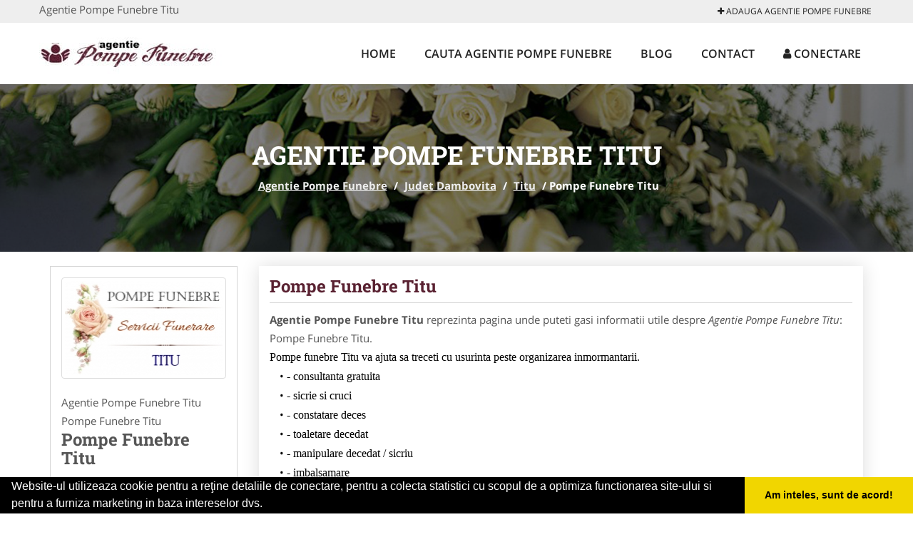

--- FILE ---
content_type: text/html; charset=UTF-8
request_url: https://www.agentiepompefunebre.ro/titu
body_size: 4724
content:


<!DOCTYPE html>
<html lang="ro">
<head>

    <meta charset="UTF-8">
    <meta name="viewport" content="width=device-width, initial-scale=1.0">
	<meta name="language" content="Romanian" />

	<link rel="publisher" href="https://plus.google.com/b/110153531311554087744/110153531311554087744/about"/>
					<script async type="text/javascript" src="/themes/bootstrap/assets/js/jquery-1.11.3.js"></script>

	<title>Agentie Pompe Funebre Titu</title>
	<meta name="description" content="Agentie Pompe Funebre Titu Pompe Funebre Titu va este alaturi in cele mai grele momente profesionisti de la pompe funebre, va ofera servicii funer"/>
	<meta name="keywords" content="Agentie Pompe Funebre Titu, Agentie Pompe Funebre Dambovita, Agentie Pompe Funebre Pompe Funebre Titu, agentie pompe funebre, agentie funerara, pompe funebre, sicrie, coroane funerare, monumente funerare, parastase si pomeni, servicii funerare, transport funerar, ajutor inmormantare, coroane, aranjamente florale, monumente funerare, certificat de deces, funerare si servicii funerare"/>
	<meta name="robots" content="index, follow, all"/>

	<meta property="og:locale" content="ro_RO" />
	<meta property="og:type" content="article" />
	<meta property="og:title" content="Agentie Pompe Funebre Titu" />
	<meta property="og:description" content="Agentie Pompe Funebre Titu Pompe Funebre Titu va este alaturi in cele mai grele momente profesionisti de la pompe funebre, va ofera servicii funer" />
	<meta property="og:url" content="https://www.agentiepompefunebre.ro/titu" />
	<meta property="og:site_name" content="Agentie Pompe Funebre" />
	<meta property="article:publisher" content="https://www.facebook.com/AgentiePompeFunebre/" />
	<meta property="og:image" content="https://www.agentiepompefunebre.ro/images/item/big/Pompe-Funebre-Titu-Titu-43.jpg" />
	<meta property="og:image:secure_url" content="https://www.agentiepompefunebre.ro/images/item/big/Pompe-Funebre-Titu-Titu-43.jpg" />

	<meta name="twitter:card" content="summary">
	<meta name="twitter:title" content="Agentie Pompe Funebre Titu" >
	<meta name="twitter:description" content="Agentie Pompe Funebre Titu Pompe Funebre Titu va este alaturi in cele mai grele momente profesionisti de la pompe funebre, va ofera servicii funer" >
	<meta name="twitter:site" content="https://www.agentiepompefunebre.ro/titu" >

	<link rel="apple-touch-icon" sizes="57x57" href="/fav/apple-icon-57x57.png">
	<link rel="apple-touch-icon" sizes="60x60" href="/fav/apple-icon-60x60.png">
	<link rel="apple-touch-icon" sizes="72x72" href="/fav/apple-icon-72x72.png">
	<link rel="apple-touch-icon" sizes="76x76" href="/fav/apple-icon-76x76.png">
	<link rel="apple-touch-icon" sizes="114x114" href="/fav/apple-icon-114x114.png">
	<link rel="apple-touch-icon" sizes="120x120" href="/fav/apple-icon-120x120.png">
	<link rel="apple-touch-icon" sizes="144x144" href="/fav/apple-icon-144x144.png">
	<link rel="apple-touch-icon" sizes="152x152" href="/fav/apple-icon-152x152.png">
	<link rel="apple-touch-icon" sizes="180x180" href="/fav/apple-icon-180x180.png">
	<link rel="icon" type="image/png" sizes="192x192"  href="/fav/android-icon-192x192.png">
	<link rel="icon" type="image/png" sizes="32x32" href="/fav/favicon-32x32.png">
	<link rel="icon" type="image/png" sizes="96x96" href="/fav/favicon-96x96.png">
	<link rel="icon" type="image/png" sizes="16x16" href="/fav/favicon-16x16.png">
	<link rel="manifest" href="/fav/manifest.json">
	<meta name="msapplication-TileColor" content="#ffffff">
	<meta name="msapplication-TileImage" content="/fav/ms-icon-144x144.png">
	<meta name="theme-color" content="#ffffff">

	<link rel="stylesheet" href="/themes/bootstrap/assets/css/customstyle.css">
    <link rel="stylesheet" href="/themes/bootstrap/stylec.css">

			<link href="/themes/bootstrap/js/lightbox2-master2/src/css/lightbox.css" rel="stylesheet">
	


			<!-- Global site tag (gtag.js) - Google Analytics -->
<script async src="https://www.googletagmanager.com/gtag/js?id=UA-58561088-15"></script>
<script>
  window.dataLayer = window.dataLayer || [];
  function gtag(){dataLayer.push(arguments);}
  gtag('js', new Date());

  gtag('config', 'UA-58561088-15');
</script>
	
</head>
<body>

	<!-- Get the android app -->
		
	<!-- Get the ios app -->
	

	<div class="topheader">
    <div class="container">
        <div class="row">

                <div class="message">
	                Agentie Pompe Funebre Titu                </div>


	            <div class="topmainmenu">
					<ul class="" id="yw0">
<li><a href="/web-adauga"><i class='fa fa-plus'></i> Adauga Agentie Pompe Funebre</a></li>
</ul>	            </div>

        </div>
    </div>
</div>

<div class="header-area">
    <div class="container">
        <div class="row">

                <div class="logo">
                    <a href="/" id="logo" title="Agentie Pompe Funebre">
	                    <img src="/themes/bootstrap/images/logo.jpg" alt="Agentie Pompe Funebre"/>
	                </a>
                </div>
                <div class="responsive-menu"></div>


                <div class="mainmenu">
					<ul id="tiny">
<li><a href="/">Home</a></li>
<li><a href="/cauta-agentie-pompe-funebre">Cauta Agentie Pompe Funebre</a></li>
<li><a href="/articole-blog">Blog</a></li>
<li><a href="/contact">Contact</a></li>
<li><a href="/login"><i class='fa fa-user'></i> Conectare</a></li>
</ul>                </div>

        </div>
    </div>
</div>


	
	    <!-- Breadcrumb Area Start -->
    <div class="discover-breadcrumb-area breadcrumb-banner-bg breadcrumb-banner-bg breadcrumb-banner-bg1">
        <div class="container">
            <div class="row">
                <div class="col-md-12 text-center">
                    <div class="breadcrumb-text">
                        <h1>Agentie Pompe Funebre Titu</h1>
                    </div>
                    <div class="breadcrumb-menu">
						<div class="breadcrumbs">
<a href="/">Agentie Pompe Funebre</a>  /  <a href="/judet-dambovita">Judet Dambovita</a>  /  <a href="/titu">Titu</a>  /  <span>Pompe Funebre Titu</span></div>                    </div>
                </div>
            </div>
        </div>
    </div>
    <!-- Breadcrumb Area End -->
	
	
	



<!-- Blog Area Start -->
<div class="blog-left-area  pd-top-20 pd-bottom-20">
    <div class="container">
        <div class="row">
           <div class="col-md-3 col-sm-4 sidebar">
                <div class="widgets widgets-cat">
										
<div itemscope itemtype="http://schema.org/LocalBusiness">

	<div class="box">
		<a href="/titu" title="Pompe Funebre Titu">
			<img itemprop="image" class="responsive thumbnail" src="/images/item/small/Pompe-Funebre-Titu-Titu-43.jpg" title="Pompe Funebre Titu" alt="Pompe Funebre Titu"/>
		</a>

			</div>
	<span itemprop="name">
	Agentie Pompe Funebre Titu Pompe Funebre Titu	</span><br/>



			<h3 class="title-widget">
			Pompe Funebre Titu		</h3>
	

        <div class="row">
           <div class="col-md-4 col-sm-12 pd-top-10">
				
           </div>
           <div class="col-md-6 col-sm-12">
						<div id="fb-root"></div>
						<script>(function(d, s, id) {
						  var js, fjs = d.getElementsByTagName(s)[0];
						  if (d.getElementById(id)) return;
						  js = d.createElement(s); js.id = id;
						  js.src = "//connect.facebook.net/ro_RO/all.js#xfbml=1&appId=334481846674742";
						  fjs.parentNode.insertBefore(js, fjs);
						}(document, 'script', 'facebook-jssdk'));</script>
						<div class="fb-like" data-href="https://www.agentiepompefunebre.ro/titu" data-send="false" data-layout="button_count" data-width="50" data-show-faces="false"></div>
			</div>
        </div>


	
	<div itemprop="address" itemscope itemtype="http://schema.org/PostalAddress">
					<i class="fa fa-caret-right"></i> &nbsp; <span>Judet:&nbsp;</span>
			<span itemprop="addressRegion">
				Dambovita			</span>
		<br/>
		
					<i class="fa fa-caret-right"></i> &nbsp; <span>Oras:&nbsp;</span>
			<span itemprop="addressLocality"><b>Titu</b></span>
		<br/>
		

			</div>

		<div itemprop="geo" itemscope itemtype="http://schema.org/GeoCoordinates">
		<meta itemprop="latitude" content="44.66272440878286" />
		<meta itemprop="longitude" content="25.570860996386713" />
	</div>
	

	
		<div class="demo">
		Pagina Demonstrativa <br/> afacerea nu este promovata <br/>
		iar locul este liber
		</div>
		<div class="demooras">
			Agentie Pompe Funebre Titu		</div>
		<div class="demosmall">
		daca doresti ca afacerea ta sa fie promovata aici te rugam <a href="/web-adauga">contacteaza-ne completand formularul de aici</a>
		</div>


	





	<meta itemprop="url" content="https://www.agentiepompefunebre.ro/titu" />


	Partenerii portalului Agentiepompefunebre.ro va pun la dispozitie o gama larga de servicii funerare: transport funerar, ajutor inmormantare, agentie pompe funebre, agentie funerara, funerare si servicii funerare,&nbsp;coroane si aranjamente florale, monumente funerare, gama variata de sicrie, personal manipulare sicriu (urcare, coborare), aranjamente florale, coroane, jerbe, iconita, doliu de casa, doliu de piept, verigheta si banut, lumanari decorative, tamaie, carbuni, tamaietor, urne funerare, accesorii funerare, ajutor de inmormantare, pachete funerare, autorizatie depunere capela, respecte, crucifixe, coliva, colaci, organizare parastas, loc de veci, practica cimiteriala, inmormantari, strangerea de oseminte, incinerare, adeverinta sanepid, certificat de deces, acte necesare inhumarii, repatrieri

</div>
                </div>
								<div class="layouts-sidebar">
   <div class="widgets widgets-facebook">
        <div class="widgets-title">Facebook</div>
		<script>
/**
	* Facebook
**/
!function(a,b,c){var d,e=a.getElementsByTagName(b)[0];a.getElementById(c)||(d=a.createElement(b),d.id=c,d.src="//connect.facebook.net/en_US/sdk.js#xfbml=1&version=v2.9",e.parentNode.insertBefore(d,e))}(document,"script","facebook-jssdk");
</script>

<div class="fb-page" data-href="https://www.facebook.com/AgentiePompeFunebre/" data-width="408" data-small-header="false" data-adapt-container-width="true" data-hide-cover="false" data-show-facepile="true"><blockquote cite="https://www.facebook.com/AgentiePompeFunebre/" class="fb-xfbml-parse-ignore"><a  rel="nofollow" href="https://www.facebook.com/AgentiePompeFunebre/">Agentie Pompe Funebre</a></blockquote></div>

   </div>

</div>
            </div>
            <div class="col-md-9 col-sm-8">
				<div class="row">


                    <div class="col-md-12">



															<div class="blog-item contentarticle">
									<h2 class="widgets-title">
										<a href="/titu" title="Pompe Funebre Titu">
											Pompe Funebre Titu										</a>
									</h2>
                                	<div class="blog-text">
										


										<p><b>Agentie Pompe Funebre Titu</b> reprezinta pagina unde puteti gasi informatii utile despre <i>Agentie Pompe Funebre Titu</i>: Pompe Funebre Titu.

										<div dir="auto"><span style="font-size: medium; font-family: 'trebuchet ms', geneva; color: #000000;">Pompe funebre Titu va ajuta sa treceti cu usurinta peste organizarea inmormantarii.</span></div>
<div class="o9v6fnle cxmmr5t8 oygrvhab hcukyx3x c1et5uql ii04i59q">
<ul>
<li dir="auto"><span style="font-size: medium; font-family: 'trebuchet ms', geneva; color: #000000;">- consultanta gratuita</span></li>
<li dir="auto"><span style="font-size: medium; font-family: 'trebuchet ms', geneva; color: #000000;">- sicrie si cruci</span></li>
<li dir="auto"><span style="font-size: medium; font-family: 'trebuchet ms', geneva; color: #000000;">- constatare deces</span></li>
<li dir="auto"><span style="font-size: medium; font-family: 'trebuchet ms', geneva; color: #000000;">- toaletare decedat</span></li>
<li dir="auto"><span style="font-size: medium; font-family: 'trebuchet ms', geneva; color: #000000;">- manipulare decedat / sicriu</span></li>
<li dir="auto"><span style="font-size: medium; font-family: 'trebuchet ms', geneva; color: #000000;">- imbalsamare</span></li>
<li dir="auto"><span style="font-size: medium; font-family: 'trebuchet ms', geneva; color: #000000;">- transport funerar</span></li>
<li dir="auto"><span style="font-size: medium; font-family: 'trebuchet ms', geneva; color: #000000;">- capac frigorific</span></li>
<li dir="auto"><span style="font-size: medium; font-family: 'trebuchet ms', geneva; color: #000000;">- inchiriere catafalc</span></li>
<li dir="auto"><span style="font-size: medium; font-family: 'trebuchet ms', geneva; color: #000000;">- acte necesare declarare deces</span></li>
<li dir="auto"><span style="font-size: medium; font-family: 'trebuchet ms', geneva; color: #000000;">- ajutor inmormantare</span></li>
<li dir="auto"><span style="font-size: medium; font-family: 'trebuchet ms', geneva; color: #000000;">- coroane si jerbe</span></li>
<li dir="auto"><span style="font-size: medium; font-family: 'trebuchet ms', geneva; color: #000000;">- monumente funerare din marmura si granit: cruci, vaze, felinare, ingerasi etc</span></li>
<li dir="auto"><span style="font-size: medium; font-family: 'trebuchet ms', geneva; color: #000000;">- articole si produse funerare: lumanari, candele, doliu, felinare, iconite, imbracaminte, esarfe, batiste, prosoape etc</span></li>
<li dir="auto"><span style="font-size: medium; font-family: 'trebuchet ms', geneva; color: #000000;">- organizare parastase si pomeni</span></li>
</ul>
</div>                                	</div>
								</div>

								
								

								
																




							
                    </div>
                </div>


            </div>
						<div class="col-md-3 col-sm-4 sidebar-after">
							<div class="layouts-sidebar">
   <div class="widgets widgets-facebook">
        <div class="widgets-title">Facebook</div>
		<script>
/**
	* Facebook
**/
!function(a,b,c){var d,e=a.getElementsByTagName(b)[0];a.getElementById(c)||(d=a.createElement(b),d.id=c,d.src="//connect.facebook.net/en_US/sdk.js#xfbml=1&version=v2.9",e.parentNode.insertBefore(d,e))}(document,"script","facebook-jssdk");
</script>

<div class="fb-page" data-href="https://www.facebook.com/AgentiePompeFunebre/" data-width="408" data-small-header="false" data-adapt-container-width="true" data-hide-cover="false" data-show-facepile="true"><blockquote cite="https://www.facebook.com/AgentiePompeFunebre/" class="fb-xfbml-parse-ignore"><a  rel="nofollow" href="https://www.facebook.com/AgentiePompeFunebre/">Agentie Pompe Funebre</a></blockquote></div>

   </div>

</div>
						 </div>
        </div>
    </div>
</div>
<!-- Blog Area End -->



			<div class="site-footer ">
    <div class="footer-area  pd-top-20 pd-bottom-20">
        <div class="container">
            <div class="row">
                <div class="col-lg-3 col-md-6 col-sm-12">
                    <div class="footer-widgets">
			      		<div class='title'>Linkuri Utile</div><ul class='list'><li><a href='/articol-cum-platesc' rel='nofollow' target=_self>Cum platesc</a></li><li><a href='/articol-preturi-abonamente' rel='nofollow' target=_self>Preturi abonamente</a></li><li><a href='/contact' rel='nofollow' target=_self>Termeni si Conditii</a></li><li><a href='/banner' rel='nofollow' target=_blank>Sustine AgentiePompeFunebre.ro</a></li></ul>						                    </div>
                </div>
                <div class="col-lg-3 col-md-6 col-sm-12">
                    <div class="footer-widgets">
						<div class='title'>Parteneri</div><ul class='list'><li><a href='https://www.casafunerara.com/' rel='nofollow' target=_blank>CasaFunerara.com</a></li><li><a href='https://www.agentieserviciifunerare.ro/' rel='nofollow' target=_blank>AgentieServiciiFunerare.ro</a></li><li><a href='https://www.agentiifunerare.com/' rel='nofollow' target=_blank>AgentiiFunerare.com</a></li><li><a href='https://www.lucrarifunerare.ro/' rel='nofollow' target=_blank>LucrariFunerare.ro</a></li></ul>                    </div>
                </div>
                <div class="col-lg-3 col-md-6 col-sm-12">
                    <div class="footer-widgets">
			       		<div class="title hidden-sm hidden-xs">&nbsp;</div>
						<ul class='list'><li><a href='https://www.agentiefunerara.eu/' rel='nofollow' target=_blank>AgentieFunerara.eu</a></li><li><a href='https://www.parastasesipomeni.ro/' rel='nofollow' target=_blank>ParastasesiPomeni.ro</a></li><li><a href='https://www.repatriere-transport-decedati.ro/' rel='nofollow' target=_blank>Repatriere-Transport-Decedati.ro</a></li><li><a href='https://www.repatrierefunerara.ro/' rel='nofollow' target=_blank>RepatriereFunerara.ro</a></li></ul>		             </div>
                </div>
                <div class="col-lg-3 col-md-6 col-sm-12">
                    <div class="footer-widgets">
			       		<div class="title hidden-sm hidden-xs">&nbsp;</div>
						<ul class='list'><li><a href='https://www.agentiipompefunebre.ro/' rel='nofollow' target=_blank>AgentiiPompeFunebre.ro</a></li><li><a href='https://www.nonstopdeschis.ro/' rel='nofollow' target=_blank>NonStopDeschis.ro</a></li><li><a href='https://www.nonstopfunerare.ro/' rel='nofollow' target=_blank>NonStopFunerare.ro</a></li><li><a href='https://www.transport-funerar.com/' rel='nofollow' target=_blank>Transport-Funerar.com</a></li></ul>                    </div>
                </div>
            </div>
        </div>
    </div>
    <div class="footer-copyright">
        <div class="container">
            <div class="row">
                <div class="col-sm-8">
                    <div class="copy-right-text">
                        	&copy; 2014-2026
Powered by <a rel="nofollow" title="vilonmedia" href="http://www.vilonmedia.ro/">VilonMedia</a>

& <a rel="nofollow" title="Tokaido Consult">Tokaido Consult</a> - 

<a href="http://www.anpc.gov.ro" rel="external nofollow noopener" target="_blank">ANPC</a>

<a href="https://webgate.ec.europa.eu/odr/main/?event=main.home.show" rel="external nofollow noopener" target="_blank">SOL</a>
                    </div>
                </div>
                <div class="col-sm-4">
                    <div class="social-link text-right">
                        <a rel="nofollow" href="https://www.facebook.com/AgentiePompeFunebre/" title="facebook"><i class="fa fa-facebook"></i></a>
                        <a rel="nofollow" href="https://twitter.com/PompeF" title="twitter"><i class="fa fa-twitter"></i></a>
                       

                    </div>
                </div>
            </div>
        </div>
    </div>
</div>
		<script async type="text/javascript" src="/themes/bootstrap/assets/js/customjs.js"></script>
	


			<script async src="/themes/bootstrap/js/lightbox2-master2/src/js/lightbox.js"></script>
	
	<div itemscope itemtype="http://schema.org/WebSite">
		<meta itemprop="name" content="Agentie Pompe Funebre">
		<meta itemprop="url" content="https://www.agentiepompefunebre.ro/titu">
	</div>
	<div itemscope itemtype="http://schema.org/Organization">
		<meta itemprop="name" content="Agentie Pompe Funebre">

		<meta itemprop="url" content="https://www.agentiepompefunebre.ro">
		<meta itemprop="logo" content="https://www.agentiepompefunebre.ro/themes/bootstrap/images/logo.jpg">
		<meta itemprop="sameAs" content="https://www.facebook.com/AgentiePompeFunebre/">
		<meta itemprop="sameAs" content="https://twitter.com/PompeF">
	</div>


	<script type="text/javascript" src="//s7.addthis.com/js/300/addthis_widget.js#pubid=ra-591e7e1cdf2e83df"></script>

<link rel="stylesheet" type="text/css" href="https://www.vilonmedia.ro/important/cookie/cookie.css" />
<script src="https://www.vilonmedia.ro/important/cookie/cookie.js"></script>
<script>
window.addEventListener("load", function(){
window.cookieconsent.initialise({
  "palette": {
    "popup": {
      "background": "#000"
    },
    "button": {
      "background": "#f1d600"
    }
  },
  "showLink": false,
  "theme": "edgeless",
  "content": {
    "message": "Website-ul utilizeaza cookie pentru a reţine detaliile de conectare, pentru a colecta statistici cu scopul de a optimiza functionarea site-ului si pentru a furniza marketing in baza intereselor dvs.",
    "dismiss": "Am inteles, sunt de acord!"
  }
})});
</script>

</body>
</html>


--- FILE ---
content_type: text/css
request_url: https://www.agentiepompefunebre.ro/themes/bootstrap/stylec.css
body_size: 1974
content:
#mapCanvas{border:2px solid #ddd;}.contentarticle img{padding:5px;background-color: #fff;margin:5px;border: 1px solid #ddd;border-radius: 4px;}.widgets-title{font-family: "Roboto Slab",serif;font-weight: 700;margin: 0;font-size: 24px;}.logo{margin:12px 0 12px;float:left}.responsive-menu{top:24px}.slicknav_nav{width:270px}.widgets.widgets-cat{position:relative}.blog-item .ribbon{top:-20px}.header-area .row{position:relative}.widgets{padding:15px}label{margin-bottom:0}.sidebar-after{display:none}.thumbnail{margin-left:auto;margin-right:auto}.at-share-dock.atss{z-index:9998}.blog-text table{width:100%!important;height:auto!important}a{color:#592131}.pd-10{padding:10px}.pd-20{padding:20px}.col_map{float:right}.discover-slide-table .title{font-size:50px;font-weight:900;margin:0 0 20px;text-transform:uppercase;font-family:"Roboto Slab",serif;line-height:1.1}.homepagefirsth1 .discover-section-content{padding:0;margin:5px;padding-bottom:20px}.pd-bottom-20{padding-bottom:20px}.pd-top-20{padding-top:20px}.topheader{background:#eee}.topheader .message{float:left}.topheader .topmainmenu{float:right}.topmainmenu ul{list-style:outside none none;margin:0;padding:0}.topmainmenu ul li{display:inline-block;position:relative}.topmainmenu ul>li.active>a,.topmainmenu ul li a:hover{color:#592131}.topmainmenu ul li a{color:#222;display:block;font-size:12px;padding:3px;text-transform:uppercase}.topmainmenu ul li ul{background:#fff none repeat scroll 0 0;left:0;position:absolute;top:120px;transition:all 0.3s ease 0s;visibility:hidden;width:200px;z-index:999}.topmainmenu ul li ul li a{display:block;font-size:13px;padding:5px 15px;text-transform:none}.topmainmenu ul li ul li{display:block}.topmainmenu ul li:hover ul{top:80px;visibility:visible}.topmainmenu ul li:hover i.fa{position:relative;transform:rotate(89deg)}.topmainmenu ul li i.fa{transition:all 0.3s ease 0s}.footer-widgets .title{font-weight:700;margin:0 0 25px;font-family:"Roboto Slab",serif;font-size:24px}.service-text .title{font-size:20px;font-weight:700;margin:5px 0 10px;text-transform:uppercase;font-family:"Roboto Slab",serif;line-height:1.1;float:left}.service-text a.btn{margin-right:10px;margin-bottom:10px}.service-text p{clear:both}.col_map .single-service-item{padding-left:0}#searchDealerMap{width:324px;margin-left:auto;margin-right:auto}.maphome .service-text .title{padding-left:15%}.maphome .social-link .fa,.maphome .social-link a{background:#555}.maphome .social-link a:hover{background:#592131}.btn.btn-success.colortheme,.btn.btn-primary{background:#555;border:none}.btn.btn-success.colortheme:hover,.btn.btn-primary:hover{background:#592131}#searchDealerMap a.dealerMap_mobi img{display:none;width:100%}#searchDealerMap img{background-image:url(/themes/bootstrap/images/dealerMapBg.gif);background-repeat:no-repeat;width:auto}.caption p{color:#999}.carousel-inner .thumbnail{min-height:160px}.carousel-inner .caption{font-size:16px;text-align:center}.carousel-inner .thumbnail img{vertical-align:middle}.control-box{text-align:right;width:100%}.carousel-control{background:#666;border:0;border-radius:0;display:inline-block;font-size:34px;font-weight:200;line-height:18px;opacity:.5;padding:4px 10px 0;position:static;height:30px;width:15px}.breadcrumbs{color:#fff;display:inline-block;font-weight:700;padding:0 5px;position:relative}.breadcrumbs a{color:#eee;text-decoration:underline;display:inline-block;font-weight:700;padding:0 5px;position:relative}.breadcrumb-banner-bg{background-image:none;background:#555}.discover-breadcrumb-area.breadcrumb-banner-bg{padding:20px 0}.discover-breadcrumb-area.breadcrumb-banner-bg.breadcrumb-banner-bg1,.discover-breadcrumb-area.breadcrumb-banner-bg.breadcrumb-banner-bg2{padding:80px 0}.breadcrumb-banner-bg.breadcrumb-banner-bg1{background-image:url(images/breadcrumb1.jpg);background-position:center center;background-size:cover}.breadcrumb-banner-bg.breadcrumb-banner-bg2{background-image:url(images/breadcrumb2.jpg);background-position:center center;background-size:cover}.pager,.pagination{clear:both;font-family:"Open Sans",sans-serif;margin-bottom:20px;padding:10px 0}.pager,.pagination b{color:#999;float:left;font-weight:400;margin:0 5px 2px 0;padding:0 10px}.pager ul.yiiPager li a,.pagination a.navlinks{background-color:#eee;border:1px solid #333;border-radius:3px;color:#454545;font-size:12px;font-weight:600;padding:15px 15px;text-transform:uppercase}.pager ul.yiiPager li a:hover,.pager ul.yiiPager li.selected a,.pagination a.current,.pagination a.navlinks:hover{background-color:#454545;color:#fff}.pager ul.yiiPager li.next{padding-right:5px}.footer-widgets{padding:0}ul.contactphone li,.widgets.widgets-cat ul.contactphone li{background:#ddd;padding:3px;font-size:20px;font-family:"Roboto Slab",serif;font-weight:700;padding-left:10px}.widgets.widgets-cat ul.contactphone li a{display:inline}.contactphone li a{color:#333}.blog-left-area .blog-item .blog-text p{margin:10px 0 0}.blog-left-area .blog-item .blog-text ul{list-style:none!important;padding-left:10px}.blog-left-area .blog-item .blog-text li{padding-left:1em;text-indent:-.7em;display:list-item}.blog-left-area .blog-item .blog-text li::before{content:"• ";color:#000}.blog-text a.colortheme{color:#fff}.blog-text a.colortheme:hover{color:#fff}.blog-text a{display:inline;text-decoration:underline}.blog-text a:hover{color:#592131}img.responsive{width:100%}.widgets.widgets-cat ul li a{display:block}.ribbon{position:absolute;left:-5px;top:-5px;z-index:1;overflow:hidden;width:75px;height:75px;text-align:right}.ribbon span{font-size:10px;font-weight:700;color:#FFF;text-transform:uppercase;text-align:center;line-height:20px;transform:rotate(-45deg);-webkit-transform:rotate(-45deg);width:100px;display:block;background:#79A70A;background:linear-gradient(#9BC90D 0%,#79A70A 100%);box-shadow:0 3px 10px -5px rgba(0,0,0,1);position:absolute;top:19px;left:-21px}.ribbon span::before{content:"";position:absolute;left:0;top:100%;z-index:-1;border-left:3px solid #79A70A;border-right:3px solid transparent;border-bottom:3px solid transparent;border-top:3px solid #79A70A}.ribbon span::after{content:"";position:absolute;right:0;top:100%;z-index:-1;border-left:3px solid transparent;border-right:3px solid #79A70A;border-bottom:3px solid transparent;border-top:3px solid #79A70A}.errorSummary{color:red}.demo,.demooras,.demosmall{text-align:center}.demo,.demosmall{background:#ff0;color:#000;font-weight:700}.demo{font-size:24px}.demosmall{font-size:15px}#theForm input{width:100%}#theForm select{width:100%}#theForm textarea{width:100%}.footer-widgets ul li a{padding:0}.bar-admin a{text-decoration:none;padding:0}#theForm input[type=checkbox]{width:auto}.owl-theme .owl-dots,.owl-theme .owl-nav{text-align:center}.owl-theme .owl-nav{margin-bottom:10px}.owl-theme .owl-nav [class*="owl-"]{background:#555 none repeat scroll 0 0;border-radius:3px;color:#fff;cursor:pointer;display:inline-block;font-size:14px;margin:5px;padding:4px 7px}.owl-theme .owl-nav [class*="owl-"]:hover{background:#869791 none repeat scroll 0 0;color:#fff;text-decoration:none}.owl-theme .owl-nav .disabled{cursor:default;opacity:.5}.owl-theme .owl-nav.disabled+.owl-dots{margin-top:10px}.owl-theme .owl-dots .owl-dot{display:inline-block}.owl-theme .owl-dots .owl-dot span{backface-visibility:visible;background:#333 none repeat scroll 0 0;border-radius:30px;display:block;height:10px;margin:5px 7px;transition:opacity 0.2s ease 0s;width:10px}.owl-theme .owl-dots .owl-dot.active span,.owl-theme .owl-dots .owl-dot:hover span{background:#869791 none repeat scroll 0 0}.owl-carousel .caption{min-height:60px;text-align:center;background:#eee;margin-bottom:5px;border:1px solid #ddd;border-radius:4px}.owl-carousel-outer .owl-controls{position:absolute;top:-43px;right:0}.owl-carousel-outer .owl-carousel .owl-item{position:relative}.owl-carousel-outer .owl-carousel .owl-item .thumbnail{margin-bottom:0;overflow:hidden}.owl-carousel-outer .owl-carousel .owl-item .thumbnail a{display:block;overflow:hidden;height:145px}.owl-carousel-outer .owl-carousel .owl-item .thumbnail a img{width:auto;max-width:none;min-width:100%;min-height:100%}.owl-carousel-outer .owl-carousel .owl-item .caption{background:#592131;position:absolute;bottom:5px;left:5px;right:5px;border:0;margin:0;border-radius:4px 4px 0 0}.owl-carousel-outer .owl-carousel .owl-item .caption a{color:#fff}.owl-carousel-outer h3{background:#F41C5;text-align:center;width:90%;padding-bottom:10px}.owl-carousel-outer .owl-carousel .owl-controls .owl-nav .owl-next,.owl-carousel-outer .owl-carousel .owl-controls .owl-nav .owl-prev{display:inline-block!important}.owl-carousel-outer .owl-theme .owl-dots{display:none!important}@media only screen and (min-width:768px) and (max-width:999px){#searchDealerMap img{display:none}#searchDealerMap a.dealerMap_mobi img{display:block}.footer-widgets .title{margin:25px 0 10px}.col-sm-4+.col-sm-4{padding-top:61px}}@media only screen and (max-width:767px){.footer-widgets ul li a{line-height:1.2em;margin:0 10px 10px 0;}.col_map{float:none}.logo{padding:0}.blog-item .pull-left{float:none;width:100%}.blog-item .pull-left img.thumbnail{margin-left:auto;margin-right:auto}.blog-item h4{clear:both;text-align:center}.footer-widgets .title{margin:25px 0 10px}.widgets.widgets-cat ul li{display:inline-block;margin:4px 1px;padding:3px 10px;border:1px solid #d6d6d6}.widgets.widgets-cat ul li:last-child{border:1px solid #d6d6d6}.sidebar .layouts-sidebar{display:none}.sidebar-after{display:block;clear:both;padding-top:50px}}@media only screen and (max-width:479px){.topmainmenu ul li{display:inline}.topmainmenu{float:none;z-index:auto}}@media only screen and (max-width:374px){.slicknav_menu .slicknav_menutxt{display:none}.slicknav_menu .slicknav_icon{margin-left:0}}